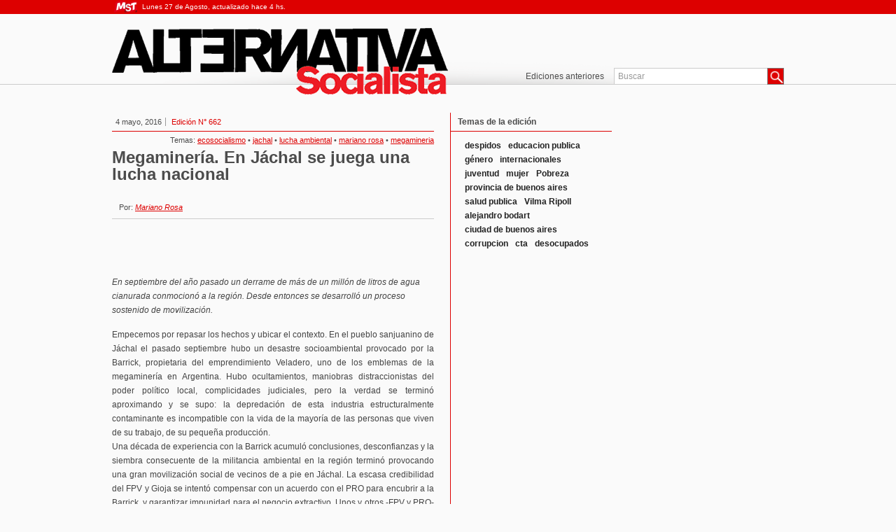

--- FILE ---
content_type: text/html; charset=UTF-8
request_url: https://as.mst.org.ar/2016/05/04/megamineria-en-jachal-se-juega-una-lucha-nacional/?tag=mujer
body_size: 30767
content:
<!DOCTYPE html>
<html xmlns:fb="http://www.facebook.com/2008/fbml">
<head>
	<meta http-equiv="X-UA-Compatible" content="IE=9" />
	<meta http-equiv="content-type" content="text/html; charset=UTF-8" />
	<title>Megaminería. En Jáchal se juega una lucha nacional &#8211; Alternativa Socialista</title>
	<meta name='robots' content='max-image-preview:large' />
	<style>img:is([sizes="auto" i], [sizes^="auto," i]) { contain-intrinsic-size: 3000px 1500px }</style>
	<link rel='dns-prefetch' href='//ajax.googleapis.com' />
<link rel='dns-prefetch' href='//fonts.googleapis.com' />
<link rel="alternate" type="application/rss+xml" title="Alternativa Socialista &raquo; Comentario Megaminería. En Jáchal se juega una lucha nacional del feed" href="https://as.mst.org.ar/2016/05/04/megamineria-en-jachal-se-juega-una-lucha-nacional/feed/" />
<script type="text/javascript">
/* <![CDATA[ */
window._wpemojiSettings = {"baseUrl":"https:\/\/s.w.org\/images\/core\/emoji\/15.1.0\/72x72\/","ext":".png","svgUrl":"https:\/\/s.w.org\/images\/core\/emoji\/15.1.0\/svg\/","svgExt":".svg","source":{"concatemoji":"https:\/\/as.mst.org.ar\/wp-includes\/js\/wp-emoji-release.min.js?ver=6.8.1"}};
/*! This file is auto-generated */
!function(i,n){var o,s,e;function c(e){try{var t={supportTests:e,timestamp:(new Date).valueOf()};sessionStorage.setItem(o,JSON.stringify(t))}catch(e){}}function p(e,t,n){e.clearRect(0,0,e.canvas.width,e.canvas.height),e.fillText(t,0,0);var t=new Uint32Array(e.getImageData(0,0,e.canvas.width,e.canvas.height).data),r=(e.clearRect(0,0,e.canvas.width,e.canvas.height),e.fillText(n,0,0),new Uint32Array(e.getImageData(0,0,e.canvas.width,e.canvas.height).data));return t.every(function(e,t){return e===r[t]})}function u(e,t,n){switch(t){case"flag":return n(e,"\ud83c\udff3\ufe0f\u200d\u26a7\ufe0f","\ud83c\udff3\ufe0f\u200b\u26a7\ufe0f")?!1:!n(e,"\ud83c\uddfa\ud83c\uddf3","\ud83c\uddfa\u200b\ud83c\uddf3")&&!n(e,"\ud83c\udff4\udb40\udc67\udb40\udc62\udb40\udc65\udb40\udc6e\udb40\udc67\udb40\udc7f","\ud83c\udff4\u200b\udb40\udc67\u200b\udb40\udc62\u200b\udb40\udc65\u200b\udb40\udc6e\u200b\udb40\udc67\u200b\udb40\udc7f");case"emoji":return!n(e,"\ud83d\udc26\u200d\ud83d\udd25","\ud83d\udc26\u200b\ud83d\udd25")}return!1}function f(e,t,n){var r="undefined"!=typeof WorkerGlobalScope&&self instanceof WorkerGlobalScope?new OffscreenCanvas(300,150):i.createElement("canvas"),a=r.getContext("2d",{willReadFrequently:!0}),o=(a.textBaseline="top",a.font="600 32px Arial",{});return e.forEach(function(e){o[e]=t(a,e,n)}),o}function t(e){var t=i.createElement("script");t.src=e,t.defer=!0,i.head.appendChild(t)}"undefined"!=typeof Promise&&(o="wpEmojiSettingsSupports",s=["flag","emoji"],n.supports={everything:!0,everythingExceptFlag:!0},e=new Promise(function(e){i.addEventListener("DOMContentLoaded",e,{once:!0})}),new Promise(function(t){var n=function(){try{var e=JSON.parse(sessionStorage.getItem(o));if("object"==typeof e&&"number"==typeof e.timestamp&&(new Date).valueOf()<e.timestamp+604800&&"object"==typeof e.supportTests)return e.supportTests}catch(e){}return null}();if(!n){if("undefined"!=typeof Worker&&"undefined"!=typeof OffscreenCanvas&&"undefined"!=typeof URL&&URL.createObjectURL&&"undefined"!=typeof Blob)try{var e="postMessage("+f.toString()+"("+[JSON.stringify(s),u.toString(),p.toString()].join(",")+"));",r=new Blob([e],{type:"text/javascript"}),a=new Worker(URL.createObjectURL(r),{name:"wpTestEmojiSupports"});return void(a.onmessage=function(e){c(n=e.data),a.terminate(),t(n)})}catch(e){}c(n=f(s,u,p))}t(n)}).then(function(e){for(var t in e)n.supports[t]=e[t],n.supports.everything=n.supports.everything&&n.supports[t],"flag"!==t&&(n.supports.everythingExceptFlag=n.supports.everythingExceptFlag&&n.supports[t]);n.supports.everythingExceptFlag=n.supports.everythingExceptFlag&&!n.supports.flag,n.DOMReady=!1,n.readyCallback=function(){n.DOMReady=!0}}).then(function(){return e}).then(function(){var e;n.supports.everything||(n.readyCallback(),(e=n.source||{}).concatemoji?t(e.concatemoji):e.wpemoji&&e.twemoji&&(t(e.twemoji),t(e.wpemoji)))}))}((window,document),window._wpemojiSettings);
/* ]]> */
</script>
<link rel='stylesheet' id='layout-css' href='https://as.mst.org.ar/wp-content/themes/MstAlternativaSocialista/css/layout.css?ver=20121101' type='text/css' media='all' />
<link rel='stylesheet' id='gFont-css' href='http://fonts.googleapis.com/css?family=Oswald%3A400%2C700%2C300&#038;subset=latin%2Clatin-ext&#038;ver=20121101' type='text/css' media='all' />
<style id='wp-emoji-styles-inline-css' type='text/css'>

	img.wp-smiley, img.emoji {
		display: inline !important;
		border: none !important;
		box-shadow: none !important;
		height: 1em !important;
		width: 1em !important;
		margin: 0 0.07em !important;
		vertical-align: -0.1em !important;
		background: none !important;
		padding: 0 !important;
	}
</style>
<link rel='stylesheet' id='wp-block-library-css' href='https://as.mst.org.ar/wp-includes/css/dist/block-library/style.min.css?ver=6.8.1' type='text/css' media='all' />
<style id='classic-theme-styles-inline-css' type='text/css'>
/*! This file is auto-generated */
.wp-block-button__link{color:#fff;background-color:#32373c;border-radius:9999px;box-shadow:none;text-decoration:none;padding:calc(.667em + 2px) calc(1.333em + 2px);font-size:1.125em}.wp-block-file__button{background:#32373c;color:#fff;text-decoration:none}
</style>
<style id='global-styles-inline-css' type='text/css'>
:root{--wp--preset--aspect-ratio--square: 1;--wp--preset--aspect-ratio--4-3: 4/3;--wp--preset--aspect-ratio--3-4: 3/4;--wp--preset--aspect-ratio--3-2: 3/2;--wp--preset--aspect-ratio--2-3: 2/3;--wp--preset--aspect-ratio--16-9: 16/9;--wp--preset--aspect-ratio--9-16: 9/16;--wp--preset--color--black: #000000;--wp--preset--color--cyan-bluish-gray: #abb8c3;--wp--preset--color--white: #ffffff;--wp--preset--color--pale-pink: #f78da7;--wp--preset--color--vivid-red: #cf2e2e;--wp--preset--color--luminous-vivid-orange: #ff6900;--wp--preset--color--luminous-vivid-amber: #fcb900;--wp--preset--color--light-green-cyan: #7bdcb5;--wp--preset--color--vivid-green-cyan: #00d084;--wp--preset--color--pale-cyan-blue: #8ed1fc;--wp--preset--color--vivid-cyan-blue: #0693e3;--wp--preset--color--vivid-purple: #9b51e0;--wp--preset--gradient--vivid-cyan-blue-to-vivid-purple: linear-gradient(135deg,rgba(6,147,227,1) 0%,rgb(155,81,224) 100%);--wp--preset--gradient--light-green-cyan-to-vivid-green-cyan: linear-gradient(135deg,rgb(122,220,180) 0%,rgb(0,208,130) 100%);--wp--preset--gradient--luminous-vivid-amber-to-luminous-vivid-orange: linear-gradient(135deg,rgba(252,185,0,1) 0%,rgba(255,105,0,1) 100%);--wp--preset--gradient--luminous-vivid-orange-to-vivid-red: linear-gradient(135deg,rgba(255,105,0,1) 0%,rgb(207,46,46) 100%);--wp--preset--gradient--very-light-gray-to-cyan-bluish-gray: linear-gradient(135deg,rgb(238,238,238) 0%,rgb(169,184,195) 100%);--wp--preset--gradient--cool-to-warm-spectrum: linear-gradient(135deg,rgb(74,234,220) 0%,rgb(151,120,209) 20%,rgb(207,42,186) 40%,rgb(238,44,130) 60%,rgb(251,105,98) 80%,rgb(254,248,76) 100%);--wp--preset--gradient--blush-light-purple: linear-gradient(135deg,rgb(255,206,236) 0%,rgb(152,150,240) 100%);--wp--preset--gradient--blush-bordeaux: linear-gradient(135deg,rgb(254,205,165) 0%,rgb(254,45,45) 50%,rgb(107,0,62) 100%);--wp--preset--gradient--luminous-dusk: linear-gradient(135deg,rgb(255,203,112) 0%,rgb(199,81,192) 50%,rgb(65,88,208) 100%);--wp--preset--gradient--pale-ocean: linear-gradient(135deg,rgb(255,245,203) 0%,rgb(182,227,212) 50%,rgb(51,167,181) 100%);--wp--preset--gradient--electric-grass: linear-gradient(135deg,rgb(202,248,128) 0%,rgb(113,206,126) 100%);--wp--preset--gradient--midnight: linear-gradient(135deg,rgb(2,3,129) 0%,rgb(40,116,252) 100%);--wp--preset--font-size--small: 13px;--wp--preset--font-size--medium: 20px;--wp--preset--font-size--large: 36px;--wp--preset--font-size--x-large: 42px;--wp--preset--spacing--20: 0.44rem;--wp--preset--spacing--30: 0.67rem;--wp--preset--spacing--40: 1rem;--wp--preset--spacing--50: 1.5rem;--wp--preset--spacing--60: 2.25rem;--wp--preset--spacing--70: 3.38rem;--wp--preset--spacing--80: 5.06rem;--wp--preset--shadow--natural: 6px 6px 9px rgba(0, 0, 0, 0.2);--wp--preset--shadow--deep: 12px 12px 50px rgba(0, 0, 0, 0.4);--wp--preset--shadow--sharp: 6px 6px 0px rgba(0, 0, 0, 0.2);--wp--preset--shadow--outlined: 6px 6px 0px -3px rgba(255, 255, 255, 1), 6px 6px rgba(0, 0, 0, 1);--wp--preset--shadow--crisp: 6px 6px 0px rgba(0, 0, 0, 1);}:where(.is-layout-flex){gap: 0.5em;}:where(.is-layout-grid){gap: 0.5em;}body .is-layout-flex{display: flex;}.is-layout-flex{flex-wrap: wrap;align-items: center;}.is-layout-flex > :is(*, div){margin: 0;}body .is-layout-grid{display: grid;}.is-layout-grid > :is(*, div){margin: 0;}:where(.wp-block-columns.is-layout-flex){gap: 2em;}:where(.wp-block-columns.is-layout-grid){gap: 2em;}:where(.wp-block-post-template.is-layout-flex){gap: 1.25em;}:where(.wp-block-post-template.is-layout-grid){gap: 1.25em;}.has-black-color{color: var(--wp--preset--color--black) !important;}.has-cyan-bluish-gray-color{color: var(--wp--preset--color--cyan-bluish-gray) !important;}.has-white-color{color: var(--wp--preset--color--white) !important;}.has-pale-pink-color{color: var(--wp--preset--color--pale-pink) !important;}.has-vivid-red-color{color: var(--wp--preset--color--vivid-red) !important;}.has-luminous-vivid-orange-color{color: var(--wp--preset--color--luminous-vivid-orange) !important;}.has-luminous-vivid-amber-color{color: var(--wp--preset--color--luminous-vivid-amber) !important;}.has-light-green-cyan-color{color: var(--wp--preset--color--light-green-cyan) !important;}.has-vivid-green-cyan-color{color: var(--wp--preset--color--vivid-green-cyan) !important;}.has-pale-cyan-blue-color{color: var(--wp--preset--color--pale-cyan-blue) !important;}.has-vivid-cyan-blue-color{color: var(--wp--preset--color--vivid-cyan-blue) !important;}.has-vivid-purple-color{color: var(--wp--preset--color--vivid-purple) !important;}.has-black-background-color{background-color: var(--wp--preset--color--black) !important;}.has-cyan-bluish-gray-background-color{background-color: var(--wp--preset--color--cyan-bluish-gray) !important;}.has-white-background-color{background-color: var(--wp--preset--color--white) !important;}.has-pale-pink-background-color{background-color: var(--wp--preset--color--pale-pink) !important;}.has-vivid-red-background-color{background-color: var(--wp--preset--color--vivid-red) !important;}.has-luminous-vivid-orange-background-color{background-color: var(--wp--preset--color--luminous-vivid-orange) !important;}.has-luminous-vivid-amber-background-color{background-color: var(--wp--preset--color--luminous-vivid-amber) !important;}.has-light-green-cyan-background-color{background-color: var(--wp--preset--color--light-green-cyan) !important;}.has-vivid-green-cyan-background-color{background-color: var(--wp--preset--color--vivid-green-cyan) !important;}.has-pale-cyan-blue-background-color{background-color: var(--wp--preset--color--pale-cyan-blue) !important;}.has-vivid-cyan-blue-background-color{background-color: var(--wp--preset--color--vivid-cyan-blue) !important;}.has-vivid-purple-background-color{background-color: var(--wp--preset--color--vivid-purple) !important;}.has-black-border-color{border-color: var(--wp--preset--color--black) !important;}.has-cyan-bluish-gray-border-color{border-color: var(--wp--preset--color--cyan-bluish-gray) !important;}.has-white-border-color{border-color: var(--wp--preset--color--white) !important;}.has-pale-pink-border-color{border-color: var(--wp--preset--color--pale-pink) !important;}.has-vivid-red-border-color{border-color: var(--wp--preset--color--vivid-red) !important;}.has-luminous-vivid-orange-border-color{border-color: var(--wp--preset--color--luminous-vivid-orange) !important;}.has-luminous-vivid-amber-border-color{border-color: var(--wp--preset--color--luminous-vivid-amber) !important;}.has-light-green-cyan-border-color{border-color: var(--wp--preset--color--light-green-cyan) !important;}.has-vivid-green-cyan-border-color{border-color: var(--wp--preset--color--vivid-green-cyan) !important;}.has-pale-cyan-blue-border-color{border-color: var(--wp--preset--color--pale-cyan-blue) !important;}.has-vivid-cyan-blue-border-color{border-color: var(--wp--preset--color--vivid-cyan-blue) !important;}.has-vivid-purple-border-color{border-color: var(--wp--preset--color--vivid-purple) !important;}.has-vivid-cyan-blue-to-vivid-purple-gradient-background{background: var(--wp--preset--gradient--vivid-cyan-blue-to-vivid-purple) !important;}.has-light-green-cyan-to-vivid-green-cyan-gradient-background{background: var(--wp--preset--gradient--light-green-cyan-to-vivid-green-cyan) !important;}.has-luminous-vivid-amber-to-luminous-vivid-orange-gradient-background{background: var(--wp--preset--gradient--luminous-vivid-amber-to-luminous-vivid-orange) !important;}.has-luminous-vivid-orange-to-vivid-red-gradient-background{background: var(--wp--preset--gradient--luminous-vivid-orange-to-vivid-red) !important;}.has-very-light-gray-to-cyan-bluish-gray-gradient-background{background: var(--wp--preset--gradient--very-light-gray-to-cyan-bluish-gray) !important;}.has-cool-to-warm-spectrum-gradient-background{background: var(--wp--preset--gradient--cool-to-warm-spectrum) !important;}.has-blush-light-purple-gradient-background{background: var(--wp--preset--gradient--blush-light-purple) !important;}.has-blush-bordeaux-gradient-background{background: var(--wp--preset--gradient--blush-bordeaux) !important;}.has-luminous-dusk-gradient-background{background: var(--wp--preset--gradient--luminous-dusk) !important;}.has-pale-ocean-gradient-background{background: var(--wp--preset--gradient--pale-ocean) !important;}.has-electric-grass-gradient-background{background: var(--wp--preset--gradient--electric-grass) !important;}.has-midnight-gradient-background{background: var(--wp--preset--gradient--midnight) !important;}.has-small-font-size{font-size: var(--wp--preset--font-size--small) !important;}.has-medium-font-size{font-size: var(--wp--preset--font-size--medium) !important;}.has-large-font-size{font-size: var(--wp--preset--font-size--large) !important;}.has-x-large-font-size{font-size: var(--wp--preset--font-size--x-large) !important;}
:where(.wp-block-post-template.is-layout-flex){gap: 1.25em;}:where(.wp-block-post-template.is-layout-grid){gap: 1.25em;}
:where(.wp-block-columns.is-layout-flex){gap: 2em;}:where(.wp-block-columns.is-layout-grid){gap: 2em;}
:root :where(.wp-block-pullquote){font-size: 1.5em;line-height: 1.6;}
</style>
<link rel='stylesheet' id='contact-form-7-css' href='https://as.mst.org.ar/wp-content/plugins/contact-form-7/includes/css/styles.css?ver=6.0.6' type='text/css' media='all' />
<link rel='stylesheet' id='fvp-frontend-css' href='https://as.mst.org.ar/wp-content/plugins/featured-video-plus/styles/frontend.css?ver=2.3.3' type='text/css' media='all' />
<link rel='stylesheet' id='netsposts_css-css' href='https://as.mst.org.ar/wp-content/plugins/network-posts-extended/css/net_posts_extended.css?ver=1.0.0' type='text/css' media='all' />
<link rel='stylesheet' id='netsposts_star_css-css' href='https://as.mst.org.ar/wp-content/plugins/network-posts-extended/css/fontawesome-stars.css?ver=6.8.1' type='text/css' media='all' />
<link rel='stylesheet' id='gsSlide-css' href='https://as.mst.org.ar/wp-content/plugins/gsMst/modules/gsSlider/esset/css/main.css?ver=1' type='text/css' media='all' />
<script type="text/javascript" src="http://ajax.googleapis.com/ajax/libs/jquery/1.7.2/jquery.min.js?ver=1.7.2" id="jquery-js"></script>
<script type="text/javascript" src="https://as.mst.org.ar/wp-content/themes/MstAlternativaSocialista/js/funciones.js?ver=10000" id="main-js"></script>
<script type="text/javascript" src="https://as.mst.org.ar/wp-includes/js/swfobject.js?ver=2.2-20120417" id="swfobject-js"></script>
<script type="text/javascript" src="https://as.mst.org.ar/wp-content/plugins/featured-video-plus/js/jquery.fitvids.min.js?ver=master-2015-08" id="jquery.fitvids-js"></script>
<script type="text/javascript" id="fvp-frontend-js-extra">
/* <![CDATA[ */
var fvpdata = {"ajaxurl":"https:\/\/as.mst.org.ar\/wp-admin\/admin-ajax.php","nonce":"c3ba5fed31","fitvids":"1","dynamic":"","overlay":"","opacity":"0.75","color":"b","width":"640"};
/* ]]> */
</script>
<script type="text/javascript" src="https://as.mst.org.ar/wp-content/plugins/featured-video-plus/js/frontend.min.js?ver=2.3.3" id="fvp-frontend-js"></script>
<script type="text/javascript" src="https://as.mst.org.ar/wp-content/plugins/wonderplugin-carousel/engine/wonderplugincarouselskins.js?ver=5.6" id="wonderplugin-carousel-skins-script-js"></script>
<script type="text/javascript" src="https://as.mst.org.ar/wp-content/plugins/wonderplugin-carousel/engine/wonderplugincarousel.js?ver=5.6" id="wonderplugin-carousel-script-js"></script>
<script type="text/javascript" src="https://as.mst.org.ar/wp-content/plugins/gsMst/modules/gsSlider/esset/js/jquery.jcarousel.min.js?ver=0.2.8" id="jcarousel-js"></script>
<script type="text/javascript" src="https://as.mst.org.ar/wp-content/plugins/gsMst/modules/gsSlider/esset/js/main.js?ver=0.9" id="gsSlide-js"></script>
<link rel="https://api.w.org/" href="https://as.mst.org.ar/wp-json/" /><link rel="alternate" title="JSON" type="application/json" href="https://as.mst.org.ar/wp-json/wp/v2/posts/20358" /><link rel="EditURI" type="application/rsd+xml" title="RSD" href="https://as.mst.org.ar/xmlrpc.php?rsd" />
<meta name="generator" content="WordPress 6.8.1" />
<link rel="canonical" href="https://as.mst.org.ar/2016/05/04/megamineria-en-jachal-se-juega-una-lucha-nacional/" />
<link rel='shortlink' href='https://as.mst.org.ar/?p=20358' />
<link rel="alternate" title="oEmbed (JSON)" type="application/json+oembed" href="https://as.mst.org.ar/wp-json/oembed/1.0/embed?url=https%3A%2F%2Fas.mst.org.ar%2F2016%2F05%2F04%2Fmegamineria-en-jachal-se-juega-una-lucha-nacional%2F" />
<link rel="alternate" title="oEmbed (XML)" type="text/xml+oembed" href="https://as.mst.org.ar/wp-json/oembed/1.0/embed?url=https%3A%2F%2Fas.mst.org.ar%2F2016%2F05%2F04%2Fmegamineria-en-jachal-se-juega-una-lucha-nacional%2F&#038;format=xml" />

		<!-- GA Google Analytics @ https://m0n.co/ga -->
		<script async src="https://www.googletagmanager.com/gtag/js?id=UA-96770-15"></script>
		<script>
			window.dataLayer = window.dataLayer || [];
			function gtag(){dataLayer.push(arguments);}
			gtag('js', new Date());
			gtag('config', 'UA-96770-15');
		</script>

		<link rel="alternate" type="application/rss+xml" href="https://as.mst.org.ar/feed/" title="Alternativa Socialista latest posts" />
	<link rel="pingback" href="https://as.mst.org.ar/xmlrpc.php" />
	<link rel="icon" href="https://as.mst.org.ar/favicon/as.ico" type="image/x-icon">
	<link rel="shortcut icon" href="https://as.mst.org.ar/favicon/as.ico" type="image/x-icon">
	<link rel="shortcut icon" href="https://as.mst.org.ar/favicon/as.ico" type="image/vnd.microsoft.icon">
	<script type="text/javascript" src="http://w.sharethis.com/button/buttons.js"></script>
	<script type="text/javascript">stLight.options({publisher: "c0bde7ed-3f83-4211-bb9a-079f08638154"});</script>
</head>
<body class="wordpress">
	<header>
		<div class="ribbon">
			<div class="wrapper">
				<a href="http://www.mst.org.ar/" class="logomst">MST - Movimiento Socialista de los Trabajadores</a>
				<span>Lunes 27 de Agosto, actualizado hace 4 hs.</span>
			</div>
		</div>
		<div class="wrapper">
			<a href="http://as.mst.org.ar" class="logo">Alternativa Socialista</a>
			<form role="search" method="get" id="searchform" action="https://as.mst.org.ar/">
				<input type="text" name="s" onclick="if(this.value=='Buscar')this.value=''" onfocus="this.select()" onblur="this.value=!this.value?'Buscar':this.value;" value="Buscar"  />
				<button type="submit">Buscar</button>
			</form>
		</div>
		<nav class="menu-menu-container"><ul id="menu-menu" class="menu"><li id="menu-item-12025" class="menu-item menu-item-type-custom menu-item-object-custom menu-item-12025"><a href="http://as.mst.org.ar/?post_type=edicion">Ediciones anteriores</a></li>
</ul></nav>	</header>
		<div class="wrapper">
	<section class="interna">
				<article class="full" itemscope itemtype="http://schema.org/Article">
			<div class="metadata">
				<meta itemprop="inLanguage" content="es-AR"/>
				<span class="fecha"><time datetime="2016-05-04T11:37:26-03:00" itemprop="datePublished">4 mayo, 2016</time></span>
				<span class="edicion">Edición N° 662</span>
				<div class="etiquetas">Temas: <a href='https://as.mst.org.ar/tag/ecosocialismo/' title='ecosocialismo Tag' class='ecosocialismo'><span itemprop="keywords">ecosocialismo</span></a>  &bull; <a href='https://as.mst.org.ar/tag/jachal/' title='jachal Tag' class='jachal'><span itemprop="keywords">jachal</span></a>  &bull; <a href='https://as.mst.org.ar/tag/lucha-ambiental/' title='lucha ambiental Tag' class='lucha-ambiental'><span itemprop="keywords">lucha ambiental</span></a>  &bull; <a href='https://as.mst.org.ar/tag/mariano-rosa/' title='mariano rosa Tag' class='mariano-rosa'><span itemprop="keywords">mariano rosa</span></a>  &bull; <a href='https://as.mst.org.ar/tag/megamineria/' title='megamineria Tag' class='megamineria'><span itemprop="keywords">megamineria</span></a> </div>
			</div>
			<span class="volanta"></span>
			<h2 class="titulo" itemprop="name headline">Megaminería. En Jáchal se juega una lucha nacional</h2>
			<div class="extracto"></div>
			<span class="autor" itemprop="author">Por: <a itemscope itemtype="http://schema.org/Person" href="https://mst.org.ar/?p=11"><span itemprop="name">Mariano Rosa</span></a></span>
			<div class="social">
				<span class='st_facebook' displayText='Facebook'></span>
				<span class='st_twitter' displayText='Tweet'></span>
				<span class='st_fblike' displayText='Facebook Like'></span>
				<span class='st_fbrec' displayText='Facebook Recommend'></span>
			</div>
			<div class="the_content" itemprop="articleBody">
			<p style="text-align: left"><em>En septiembre del año pasado un derrame de más de un millón de litros de agua cianurada conmocionó a la región. Desde entonces se desarrolló un proceso sostenido de movilización.</em></p>
<p style="text-align: justify">Empecemos por repasar los hechos y ubicar el contexto. En el pueblo sanjuanino de Jáchal el pasado septiembre hubo un desastre socioambiental provocado por la Barrick, propietaria del emprendimiento Veladero, uno de los emblemas de la megaminería en Argentina. Hubo ocultamientos, maniobras distraccionistas del poder político local, complicidades judiciales, pero la verdad se terminó aproximando y se supo: la depredación de esta industria estructuralmente contaminante es incompatible con la vida de la mayoría de las personas que viven de su trabajo, de su pequeña producción.<br />
Una década de experiencia con la Barrick acumuló conclusiones, desconfianzas y la siembra consecuente de la militancia ambiental en la región terminó provocando una gran movilización social de vecinos de a pie en Jáchal. La escasa credibilidad del FPV y Gioja se intentó compensar con un acuerdo con el PRO para encubrir a la Barrick, y garantizar impunidad para el negocio extractivo. Unos y otros -FPV y PRO- tienen matices de estilo, pero en su condición de gerentes políticos de las corporaciones, son idénticos.<br />
Un dato de ubicación más: San Juan venía siendo, hasta el derrame de Veladero, una provincia gobernada por la Barrick y con un régimen feudal que impuso el consenso del clientelismo en la población. Sin embargo, ese consenso se empieza a quebrar, como siempre cuando “los de abajo no quieren y los de arriba ya no pueden”. La política tradicional, la burocracia sindical extractivista de AOMA y la cámara minera están atravesadas por una enorme preocupación ante el rumbo de los acontecimientos.</p>
<p style="text-align: justify"><strong>Consulta Popular: que Jáchal decida (polémica con la UAC y el PO)</strong></p>
<p style="text-align: justify">La asamblea de vecinos de ese pueblo se transformó en un punto de referencia para el movimiento ambiental hoy. Expresa una relación muy sólida con una franja mayoritaria de la población que ve con simpatía el programa de esta organización social: cierre de Veladero, remediación a cargo de la Barrick y prohibición provincial de la megaminería. Esa avanzada perspectiva expresa un grado de conciencia ejemplar en este pueblo asediado por todas las presiones del complejo megaminero y sus mercenarios políticos, judiciales, mediáticos y sindicales.<br />
Ahora como un paso táctico en curso, la asamblea resolvió apoyar una iniciativa para convocar a consulta popular en Jáchal para decidir por sí o no a la continuidad de Veladero. Obviamente se trata de un mecanismo institucional, no vinculante ni obligatorio. Pero, como oportunidad de manifestar a escala masiva una posición anti-megaminera y a favor de la vida, es un hecho político crucial.<br />
Según supimos, la UAC nacional transformada en agrupación autonomista rechaza “toda consulta institucional”, porque “los derechos -o la vida- no se consultan ni plebiscitan”. Por su parte, el Partido Obrero insiste con un planteo a la derecha de la asamblea: agita un proyecto legislativo para prohibir las sustancias tóxicas en la megaminería, pero no prohibir la megaminería y todo el programa anti-extractivo del pueblo jachallero. Inclusive proponen el “control obrero de la megaminería”.<br />
El autonomismo que quiere impedir que el pueblo decida -reflejando desconfianza en la población y cierto vanguardismo mal disimulado- y el PO con su productivismo de izquierda, no contribuyen a fortalecer lo central -en nuestra opinión: que la Consulta Popular en Jáchal se transforme en un rotundo “no” a la Barrick y plantee una nueva relación de fuerzas en la coyuntura -en medio de la ofensiva macrista- a favor de la vida y contra la depredación megaminera. Desde la Red Ecosocialista y el MST en todo el país vamos a multiplicar la solidaridad con el pueblo jachalero.</p>
<p style="text-align: right"><strong>Mariano Rosa</strong></p>
<p style="text-align: right"><a href="http://as.mst.org.ar/2016/05/04/megamineria-en-jachal-se-juega-una-lucha-nacional/marchando/" rel="attachment wp-att-20359"><img fetchpriority="high" decoding="async" class="aligncenter size-medium wp-image-20359" src="https://as.mst.org.ar/wp-content/uploads/sites/3/2016/05/Marchando-300x200.jpg" alt="Marchando" width="300" height="200" srcset="https://as.mst.org.ar/wp-content/uploads/sites/3/2016/05/Marchando-300x200.jpg 300w, https://as.mst.org.ar/wp-content/uploads/sites/3/2016/05/Marchando-297x198.jpg 297w, https://as.mst.org.ar/wp-content/uploads/sites/3/2016/05/Marchando-215x143.jpg 215w, https://as.mst.org.ar/wp-content/uploads/sites/3/2016/05/Marchando.jpg 350w" sizes="(max-width: 300px) 100vw, 300px" /></a></p>
			</div>
			<a itemprop="url" href="https://as.mst.org.ar/2016/05/04/megamineria-en-jachal-se-juega-una-lucha-nacional/" title="permanent link">Permalink</a>
			<div class="clear"></div>
		</article>
		<article class="relacionadas">
			<!--<h2>Imágenes relacionadas</h2>-->
						
				<h2>Temas de la edición</h2>
				<div class="etiquetas">
					<a href="?tag=despidos">despidos</a><a href="?tag=educacion-publica">educacion publica</a><a href="?tag=genero">género</a><a href="?tag=internacionales">internacionales</a><a href="?tag=juventud">juventud</a><a href="?tag=mujer">mujer</a><a href="?tag=pobreza">Pobreza</a><a href="?tag=provincia-de-buenos-aires">provincia de buenos aires</a><a href="?tag=salud-publica">salud publica</a><a href="?tag=vilma-ripoll">Vilma Ripoll</a><a href="?tag=alejandro-bodart">alejandro bodart</a><a href="?tag=ciudad-de-buenos-aires">ciudad de buenos aires</a><a href="?tag=corrupcion">corrupcion</a><a href="?tag=cta">cta</a><a href="?tag=desocupados">desocupados</a>				</div>
		</article>
				<aside></aside>
	</section>

	</div>
	<div class="clear"></div>
	<footer>
		<nav>
			<a class="logo">MST - Movimiento Socialista de los Trabajadores</a>
						<a href="http://www.globalset.com.ar" target="_blank" class="globalset">Globalset &bull; marketing digital</a>
		</nav>
	</footer>
		<script type="speculationrules">
{"prefetch":[{"source":"document","where":{"and":[{"href_matches":"\/*"},{"not":{"href_matches":["\/wp-*.php","\/wp-admin\/*","\/wp-content\/uploads\/sites\/3\/*","\/wp-content\/*","\/wp-content\/plugins\/*","\/wp-content\/themes\/MstAlternativaSocialista\/*","\/*\\?(.+)"]}},{"not":{"selector_matches":"a[rel~=\"nofollow\"]"}},{"not":{"selector_matches":".no-prefetch, .no-prefetch a"}}]},"eagerness":"conservative"}]}
</script>
<script type="text/javascript" src="https://as.mst.org.ar/wp-includes/js/dist/hooks.min.js?ver=4d63a3d491d11ffd8ac6" id="wp-hooks-js"></script>
<script type="text/javascript" src="https://as.mst.org.ar/wp-includes/js/dist/i18n.min.js?ver=5e580eb46a90c2b997e6" id="wp-i18n-js"></script>
<script type="text/javascript" id="wp-i18n-js-after">
/* <![CDATA[ */
wp.i18n.setLocaleData( { 'text direction\u0004ltr': [ 'ltr' ] } );
/* ]]> */
</script>
<script type="text/javascript" src="https://as.mst.org.ar/wp-content/plugins/contact-form-7/includes/swv/js/index.js?ver=6.0.6" id="swv-js"></script>
<script type="text/javascript" id="contact-form-7-js-translations">
/* <![CDATA[ */
( function( domain, translations ) {
	var localeData = translations.locale_data[ domain ] || translations.locale_data.messages;
	localeData[""].domain = domain;
	wp.i18n.setLocaleData( localeData, domain );
} )( "contact-form-7", {"translation-revision-date":"2025-04-10 13:48:55+0000","generator":"GlotPress\/4.0.1","domain":"messages","locale_data":{"messages":{"":{"domain":"messages","plural-forms":"nplurals=2; plural=n != 1;","lang":"es"},"This contact form is placed in the wrong place.":["Este formulario de contacto est\u00e1 situado en el lugar incorrecto."],"Error:":["Error:"]}},"comment":{"reference":"includes\/js\/index.js"}} );
/* ]]> */
</script>
<script type="text/javascript" id="contact-form-7-js-before">
/* <![CDATA[ */
var wpcf7 = {
    "api": {
        "root": "https:\/\/as.mst.org.ar\/wp-json\/",
        "namespace": "contact-form-7\/v1"
    }
};
/* ]]> */
</script>
<script type="text/javascript" src="https://as.mst.org.ar/wp-content/plugins/contact-form-7/includes/js/index.js?ver=6.0.6" id="contact-form-7-js"></script>
<script type="text/javascript" src="https://as.mst.org.ar/wp-content/plugins/network-posts-extended/dist/netsposts-public.js?ver=1.0.2" id="netsposts-js-js"></script>
</body>
</html>

--- FILE ---
content_type: text/css
request_url: https://as.mst.org.ar/wp-content/plugins/gsMst/modules/gsSlider/esset/css/main.css?ver=1
body_size: 2007
content:
/*

Widget Slide

*/
#gsSlider                                   { height: 353px; }
#gsSlider #gsSliderContenido                { width: 470px; height: 353px; overflow: hidden; float: left; }
#gsSlider #gsSliderContenido ul             { position: absolute !important; }
#gsSlider #gsSliderContenido ul li          { width: 470px; height: 353px; float: left; list-style: none; position: relative; }
#gsSlider #gsSliderContenido ul li > a      { display: block; height: 100%;}
#gsSlider #gsSliderContenido ul li > a img  {}
#gsSlider #gsSliderContenido ul li div      { position: absolute; }
#gsSlider #gsSliderContenido h1             {}
#gsSlider #gsSliderContenido h1 a           {}
#gsSlider #gsSliderContenido p              { color: #FFF; }
#gsSlider #gsSliderContenido p a            { }
#gsSlider #gsSliderTitulos                  { float: left; } 

#gsSliderContenido .jcarousel-container            { -moz-border-radius: 10px; -webkit-border-radius: 10px; border-radius: 10px; background: #F0F6F9; border: 1px solid #346F97; }
#gsSliderContenido .jcarousel-direction-rtl        { direction: rtl; }
#gsSliderContenido .jcarousel-container-horizontal { width: 470px; height: 353px; padding: 20px 40px; }
#gsSliderContenido .jcarousel-container-vertical   { width: 470px; height: 353px; padding: 40px 20px; }
#gsSliderContenido .jcarousel-clip                 { overflow: hidden; }
#gsSliderContenido .jcarousel-clip-horizontal      { width: 470px; height: 353px; }
#gsSliderContenido .jcarousel-clip-vertical        { width: 470px; height: 353px; }
#gsSliderContenido .jcarousel-item                 { width: 470px; height: 353px; }
#gsSliderContenido .jcarousel-item-horizontal      { margin-left: 0; margin-right: 10px; }
#gsSliderContenido .jcarousel-direction-rtl .jcarousel-item-horizontal { margin-left: 10px; margin-right: 0; }
#gsSliderContenido .jcarousel-item-vertical        { margin-bottom: 10px; }
#gsSliderContenido .jcarousel-item-placeholder     { background: #fff; color: #000; }



